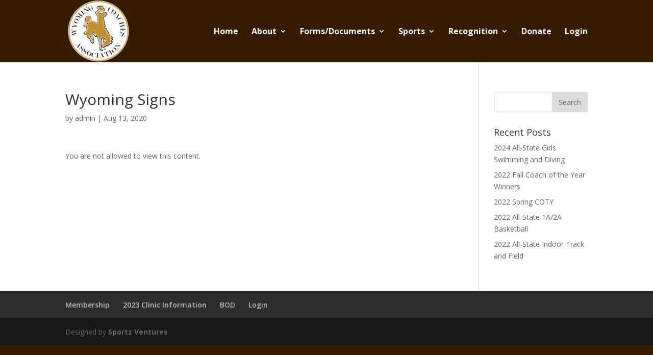

--- FILE ---
content_type: text/html; charset=UTF-8
request_url: https://wcaonline.net/view/wyoming-signs/
body_size: 30335
content:
<!DOCTYPE html>
<html lang="en-US">
<head>
	<meta charset="UTF-8" />
<meta http-equiv="X-UA-Compatible" content="IE=edge">
	<link rel="pingback" href="https://wcaonline.net/xmlrpc.php" />

	<script type="text/javascript">
		document.documentElement.className = 'js';
	</script>

	<script>var et_site_url='https://wcaonline.net';var et_post_id='4403';function et_core_page_resource_fallback(a,b){"undefined"===typeof b&&(b=a.sheet.cssRules&&0===a.sheet.cssRules.length);b&&(a.onerror=null,a.onload=null,a.href?a.href=et_site_url+"/?et_core_page_resource="+a.id+et_post_id:a.src&&(a.src=et_site_url+"/?et_core_page_resource="+a.id+et_post_id))}
</script><title>Wyoming Signs | Wyoming Coaches Association</title>
<link rel='dns-prefetch' href='//fonts.googleapis.com' />
<link rel='dns-prefetch' href='//s.w.org' />
<link rel="alternate" type="application/rss+xml" title="Wyoming Coaches Association &raquo; Feed" href="https://wcaonline.net/feed/" />
<link rel="alternate" type="application/rss+xml" title="Wyoming Coaches Association &raquo; Comments Feed" href="https://wcaonline.net/comments/feed/" />
		<script type="text/javascript">
			window._wpemojiSettings = {"baseUrl":"https:\/\/s.w.org\/images\/core\/emoji\/13.0.1\/72x72\/","ext":".png","svgUrl":"https:\/\/s.w.org\/images\/core\/emoji\/13.0.1\/svg\/","svgExt":".svg","source":{"concatemoji":"https:\/\/wcaonline.net\/wp-includes\/js\/wp-emoji-release.min.js?ver=5.6.16"}};
			!function(e,a,t){var n,r,o,i=a.createElement("canvas"),p=i.getContext&&i.getContext("2d");function s(e,t){var a=String.fromCharCode;p.clearRect(0,0,i.width,i.height),p.fillText(a.apply(this,e),0,0);e=i.toDataURL();return p.clearRect(0,0,i.width,i.height),p.fillText(a.apply(this,t),0,0),e===i.toDataURL()}function c(e){var t=a.createElement("script");t.src=e,t.defer=t.type="text/javascript",a.getElementsByTagName("head")[0].appendChild(t)}for(o=Array("flag","emoji"),t.supports={everything:!0,everythingExceptFlag:!0},r=0;r<o.length;r++)t.supports[o[r]]=function(e){if(!p||!p.fillText)return!1;switch(p.textBaseline="top",p.font="600 32px Arial",e){case"flag":return s([127987,65039,8205,9895,65039],[127987,65039,8203,9895,65039])?!1:!s([55356,56826,55356,56819],[55356,56826,8203,55356,56819])&&!s([55356,57332,56128,56423,56128,56418,56128,56421,56128,56430,56128,56423,56128,56447],[55356,57332,8203,56128,56423,8203,56128,56418,8203,56128,56421,8203,56128,56430,8203,56128,56423,8203,56128,56447]);case"emoji":return!s([55357,56424,8205,55356,57212],[55357,56424,8203,55356,57212])}return!1}(o[r]),t.supports.everything=t.supports.everything&&t.supports[o[r]],"flag"!==o[r]&&(t.supports.everythingExceptFlag=t.supports.everythingExceptFlag&&t.supports[o[r]]);t.supports.everythingExceptFlag=t.supports.everythingExceptFlag&&!t.supports.flag,t.DOMReady=!1,t.readyCallback=function(){t.DOMReady=!0},t.supports.everything||(n=function(){t.readyCallback()},a.addEventListener?(a.addEventListener("DOMContentLoaded",n,!1),e.addEventListener("load",n,!1)):(e.attachEvent("onload",n),a.attachEvent("onreadystatechange",function(){"complete"===a.readyState&&t.readyCallback()})),(n=t.source||{}).concatemoji?c(n.concatemoji):n.wpemoji&&n.twemoji&&(c(n.twemoji),c(n.wpemoji)))}(window,document,window._wpemojiSettings);
		</script>
		<meta content="WCA Updated v." name="generator"/><style type="text/css">
img.wp-smiley,
img.emoji {
	display: inline !important;
	border: none !important;
	box-shadow: none !important;
	height: 1em !important;
	width: 1em !important;
	margin: 0 .07em !important;
	vertical-align: -0.1em !important;
	background: none !important;
	padding: 0 !important;
}
</style>
	<link rel='stylesheet' id='wpfb-css'  href='//wcaonline.net/wp-content/plugins/wp-filebase/wp-filebase.css?t=1607706848&#038;ver=3.4.4' type='text/css' media='all' />
<link rel='stylesheet' id='wp-block-library-css'  href='https://wcaonline.net/wp-includes/css/dist/block-library/style.min.css?ver=5.6.16' type='text/css' media='all' />
<link rel='stylesheet' id='wp-sponsors-css'  href='https://wcaonline.net/wp-content/plugins/wp-sponsors/assets/dist/css/public.css?ver=3.5.0' type='text/css' media='all' />
<link rel='stylesheet' id='gravityview_az_entry_filter-css'  href='https://wcaonline.net/wp-content/plugins/gravityview-az-filters/assets/css/gravityview-az-filters.css?ver=5.6.16' type='text/css' media='all' />
<link rel='stylesheet' id='et_monarch-css-css'  href='https://wcaonline.net/wp-content/plugins/monarch/css/style.css?ver=1.4.14' type='text/css' media='all' />
<link rel='stylesheet' id='et-gf-open-sans-css'  href='https://fonts.googleapis.com/css?family=Open+Sans:400,700' type='text/css' media='all' />
<link rel='stylesheet' id='parent-style-css'  href='https://wcaonline.net/wp-content/themes/Divi/style.css?ver=5.6.16' type='text/css' media='all' />
<link rel='stylesheet' id='child-style-css'  href='https://wcaonline.net/wp-content/themes/wca-updated/style.css?ver=5.6.16' type='text/css' media='all' />
<link rel='stylesheet' id='divi-fonts-css'  href='https://fonts.googleapis.com/css?family=Open+Sans:300italic,400italic,600italic,700italic,800italic,400,300,600,700,800&#038;subset=latin,latin-ext&#038;display=swap' type='text/css' media='all' />
<link rel='stylesheet' id='divi-style-css'  href='https://wcaonline.net/wp-content/themes/wca-updated/style.css?ver=4.9.2' type='text/css' media='all' />
<link rel='stylesheet' id='gfpdfe_widgets_css-css'  href='https://wcaonline.net/wp-content/plugins/gravity-forms-pdf-widgets-and-shortcodes/resources/css/style.css?ver=5.6.16' type='text/css' media='all' />
<link rel='stylesheet' id='dashicons-css'  href='https://wcaonline.net/wp-includes/css/dashicons.min.css?ver=5.6.16' type='text/css' media='all' />
<link rel='stylesheet' id='gravityview-field-approval-css'  href='https://wcaonline.net/wp-content/plugins/gravityview/templates/css/field-approval.css?ver=2.10.3' type='text/css' media='screen' />
<link rel='stylesheet' id='gravityview-field-approval-tippy-css'  href='https://wcaonline.net/wp-content/plugins/gravityview/assets/lib/tippy/tippy.css?ver=2.10.3' type='text/css' media='screen' />
<link rel='stylesheet' id='gravityview_style_datatables_table-css'  href='https://wcaonline.net/wp-content/plugins/gravityview-datatables/assets/css/datatables.css?ver=2.10.3' type='text/css' media='all' />
<link rel='stylesheet' id='gv-dt_responsive_style-css'  href='https://wcaonline.net/wp-content/plugins/gravityview-datatables/assets/datatables-responsive/css/responsive.css?ver=2.4.7' type='text/css' media='all' />
<link rel='stylesheet' id='gravityview-fancybox-css'  href='https://wcaonline.net/wp-content/plugins/gravityview/assets/lib/fancybox/dist/jquery.fancybox.min.css?ver=2.10.3' type='text/css' media='all' />
<link rel='stylesheet' id='gravityview_default_style-css'  href='https://wcaonline.net/wp-content/plugins/gravityview/templates/css/gv-default-styles.css?ver=2.10.3' type='text/css' media='all' />
<link rel='stylesheet' id='font-awesome-css'  href='https://wcaonline.net/wp-content/plugins/popup-anything-on-click/assets/css/font-awesome.min.css?ver=2.9.1' type='text/css' media='all' />
<link rel='stylesheet' id='popupaoc-public-style-css'  href='https://wcaonline.net/wp-content/plugins/popup-anything-on-click/assets/css/popupaoc-public.css?ver=2.9.1' type='text/css' media='all' />
<link rel='stylesheet' id='timed-content-css-css'  href='https://wcaonline.net/wp-content/plugins/timed-content/css/timed-content.css?ver=2.65' type='text/css' media='all' />
		<script type="text/javascript">
		var ajaxurl = 'https://wcaonline.net/wp-admin/admin-ajax.php';
		</script>
    	<script type='text/javascript' src='https://wcaonline.net/wp-includes/js/jquery/jquery.min.js?ver=3.5.1' id='jquery-core-js'></script>
<script type='text/javascript' src='https://wcaonline.net/wp-includes/js/jquery/jquery-migrate.min.js?ver=3.3.2' id='jquery-migrate-js'></script>
<script type='text/javascript' src='https://wcaonline.net/wp-content/plugins/wp-sponsors/assets/dist/js/public.js?ver=3.5.0' id='wp-sponsors-js'></script>
<script type='text/javascript' src='https://wcaonline.net/wp-content/plugins/gravityview/assets/lib/fancybox/dist/jquery.fancybox.min.js?ver=2.10.3' id='gravityview-fancybox-js'></script>
<script type='text/javascript' src='https://wcaonline.net/wp-content/plugins/timed-content/js/timed-content.js?ver=2.65' id='timed-content_js-js'></script>
<link rel="https://api.w.org/" href="https://wcaonline.net/wp-json/" /><link rel="EditURI" type="application/rsd+xml" title="RSD" href="https://wcaonline.net/xmlrpc.php?rsd" />
<link rel="wlwmanifest" type="application/wlwmanifest+xml" href="https://wcaonline.net/wp-includes/wlwmanifest.xml" /> 
<meta name="generator" content="WordPress 5.6.16" />
<link rel="canonical" href="https://wcaonline.net/view/wyoming-signs/" />
<link rel='shortlink' href='https://wcaonline.net/?p=4403' />
<link rel="alternate" type="application/json+oembed" href="https://wcaonline.net/wp-json/oembed/1.0/embed?url=https%3A%2F%2Fwcaonline.net%2Fview%2Fwyoming-signs%2F" />
<link rel="alternate" type="text/xml+oembed" href="https://wcaonline.net/wp-json/oembed/1.0/embed?url=https%3A%2F%2Fwcaonline.net%2Fview%2Fwyoming-signs%2F&#038;format=xml" />
<meta name="mpu-version" content="1.2.8" /><style type="text/css" id="et-social-custom-css">
				 
			</style><link rel="preload" href="https://wcaonline.net/wp-content/plugins/monarch/core/admin/fonts/modules.ttf" as="font" crossorigin="anonymous"><meta name="viewport" content="width=device-width, initial-scale=1.0, maximum-scale=1.0, user-scalable=0" /><style type="text/css" id="custom-background-css">
body.custom-background { background-color: #351b00; }
</style>
	<link rel="icon" href="https://wcaonline.net/wp-content/uploads/2020/04/cropped-Gold-Logo_Association1-32x32.jpg" sizes="32x32" />
<link rel="icon" href="https://wcaonline.net/wp-content/uploads/2020/04/cropped-Gold-Logo_Association1-192x192.jpg" sizes="192x192" />
<link rel="apple-touch-icon" href="https://wcaonline.net/wp-content/uploads/2020/04/cropped-Gold-Logo_Association1-180x180.jpg" />
<meta name="msapplication-TileImage" content="https://wcaonline.net/wp-content/uploads/2020/04/cropped-Gold-Logo_Association1-270x270.jpg" />
<link rel="stylesheet" id="et-divi-customizer-global-cached-inline-styles" href="https://wcaonline.net/wp-content/et-cache/global/et-divi-customizer-global-17674717282228.min.css" onerror="et_core_page_resource_fallback(this, true)" onload="et_core_page_resource_fallback(this)" /></head>
<body data-rsssl=1 class="gravityview-template-default single single-gravityview postid-4403 custom-background et_monarch et_pb_button_helper_class et_fixed_nav et_show_nav et_primary_nav_dropdown_animation_fade et_secondary_nav_dropdown_animation_fade et_header_style_left et_pb_footer_columns4 et_cover_background et_pb_gutter osx et_pb_gutters3 et_right_sidebar et_divi_theme et-db et_minified_js et_minified_css">
	<div id="page-container">

	
	
			<header id="main-header" data-height-onload="108">
			<div class="container clearfix et_menu_container">
							<div class="logo_container">
					<span class="logo_helper"></span>
					<a href="https://wcaonline.net/">
						<img src="https://wcaonline.net/wp-content/uploads/2020/02/WCA-Logo-Updated2.png" alt="Wyoming Coaches Association" id="logo" data-height-percentage="100" />
					</a>
				</div>
							<div id="et-top-navigation" data-height="108" data-fixed-height="40">
											<nav id="top-menu-nav">
						<ul id="top-menu" class="nav"><li id="menu-item-1815" class="menu-item menu-item-type-custom menu-item-object-custom menu-item-home menu-item-1815"><a href="https://wcaonline.net">Home</a></li>
<li id="menu-item-1409" class="menu-item menu-item-type-post_type menu-item-object-page menu-item-has-children menu-item-1409"><a href="https://wcaonline.net/about/">About</a>
<ul class="sub-menu">
	<li id="menu-item-5723" class="menu-item menu-item-type-post_type menu-item-object-page menu-item-5723"><a href="https://wcaonline.net/board-members/">Board Members</a></li>
	<li id="menu-item-1463" class="menu-item menu-item-type-post_type menu-item-object-page menu-item-1463"><a href="https://wcaonline.net/about/code-of-ethics/">Code of Ethics</a></li>
	<li id="menu-item-1610" class="menu-item menu-item-type-custom menu-item-object-custom menu-item-1610"><a href="https://wcaonline.net/download/member_documents/Hall-of-Fame-Handbook-2022.pdf">Hall of Fame Handbook</a></li>
	<li id="menu-item-1609" class="menu-item menu-item-type-custom menu-item-object-custom menu-item-1609"><a href="https://wcaonline.net/download/HallofFameHistory.pdf">Hall of Fame History</a></li>
	<li id="menu-item-1482" class="menu-item menu-item-type-custom menu-item-object-custom menu-item-1482"><a href="https://wcaonline.net/download/member_documents/WCA-Handbook-2022.pdf">WCA Handbook</a></li>
	<li id="menu-item-1464" class="menu-item menu-item-type-post_type menu-item-object-page menu-item-1464"><a href="https://wcaonline.net/about/member-benefits/">Member Benefits</a></li>
	<li id="menu-item-1483" class="menu-item menu-item-type-custom menu-item-object-custom menu-item-1483"><a href="https://wcaonline.net/download/member_documents/WCF-Policy-and-Procedures-2021-2022.pdf">WCF (Foundation) Handbook</a></li>
	<li id="menu-item-2708" class="menu-item menu-item-type-post_type menu-item-object-page menu-item-2708"><a href="https://wcaonline.net/archives/">News Archives</a></li>
	<li id="menu-item-5285" class="menu-item menu-item-type-custom menu-item-object-custom menu-item-5285"><a href="https://www.loomislapann.com/index.php">Liability Insurance</a></li>
</ul>
</li>
<li id="menu-item-1471" class="menu-item menu-item-type-post_type menu-item-object-page menu-item-has-children menu-item-1471"><a href="https://wcaonline.net/forms/">Forms/Documents</a>
<ul class="sub-menu">
	<li id="menu-item-7101" class="menu-item menu-item-type-custom menu-item-object-custom menu-item-7101"><a href="https://docs.google.com/forms/d/e/1FAIpQLSduxbGh5bwrxMweOt2TYy4yK3IzmYnRnnRtBlBwcK2OdrC4GQ/viewform?usp=preview">Lifetime Membership Application</a></li>
	<li id="menu-item-6683" class="menu-item menu-item-type-custom menu-item-object-custom menu-item-6683"><a href="https://wcaonline.net/download/2022_summer_clinic/nfhs_ce-participant-guide-1_2.pdf">Fundamentals PDF</a></li>
	<li id="menu-item-5240" class="menu-item menu-item-type-custom menu-item-object-custom menu-item-5240"><a href="https://forms.gle/7abhGtajVUa16y9M7">Coach of the Year Nomination Form</a></li>
	<li id="menu-item-3066" class="menu-item menu-item-type-custom menu-item-object-custom menu-item-3066"><a href="https://wcaonline.net/recognition/hall-of-fame/hall-of-fame-application/">HOF Application</a></li>
	<li id="menu-item-1488" class="menu-item menu-item-type-custom menu-item-object-custom menu-item-1488"><a href="https://wcaonline.net/other-forms/board-of-directors-nomination/">Board of Director&#8217;s Application</a></li>
	<li id="menu-item-1489" class="menu-item menu-item-type-custom menu-item-object-custom menu-item-1489"><a href="https://wcaonline.net/other-forms/scholarship-application/">Son &#038; Daughter Scholarship App</a></li>
	<li id="menu-item-7083" class="menu-item menu-item-type-custom menu-item-object-custom menu-item-7083"><a href="https://wcaonline.net/download/member_documents/L4C-Mentor-Manual-July-Edition-2021-FINAL-Google-Docs.pdf">L4C Manual</a></li>
</ul>
</li>
<li id="menu-item-1458" class="menu-item menu-item-type-post_type menu-item-object-page menu-item-has-children menu-item-1458"><a href="https://wcaonline.net/sports/">Sports</a>
<ul class="sub-menu">
	<li id="menu-item-1813" class="menu-item menu-item-type-post_type menu-item-object-page menu-item-1813"><a href="https://wcaonline.net/basketball/">Basketball</a></li>
	<li id="menu-item-1814" class="menu-item menu-item-type-post_type menu-item-object-page menu-item-1814"><a href="https://wcaonline.net/cross-country/">Cross Country</a></li>
	<li id="menu-item-1896" class="menu-item menu-item-type-post_type menu-item-object-page menu-item-1896"><a href="https://wcaonline.net/football/">Football</a></li>
	<li id="menu-item-1983" class="menu-item menu-item-type-post_type menu-item-object-page menu-item-1983"><a href="https://wcaonline.net/golf/">Golf</a></li>
	<li id="menu-item-2051" class="menu-item menu-item-type-post_type menu-item-object-page menu-item-2051"><a href="https://wcaonline.net/indoor-track/">Indoor Track &#038; Field</a></li>
	<li id="menu-item-3076" class="menu-item menu-item-type-post_type menu-item-object-page menu-item-3076"><a href="https://wcaonline.net/softball-2/">Softball</a></li>
	<li id="menu-item-2139" class="menu-item menu-item-type-post_type menu-item-object-page menu-item-2139"><a href="https://wcaonline.net/soccer/">Soccer</a></li>
	<li id="menu-item-2226" class="menu-item menu-item-type-post_type menu-item-object-page menu-item-2226"><a href="https://wcaonline.net/swimming/">Swimming &#038; Diving</a></li>
	<li id="menu-item-2305" class="menu-item menu-item-type-post_type menu-item-object-page menu-item-2305"><a href="https://wcaonline.net/tennis/">Tennis</a></li>
	<li id="menu-item-2387" class="menu-item menu-item-type-post_type menu-item-object-page menu-item-2387"><a href="https://wcaonline.net/track/">Track &#038; Field</a></li>
	<li id="menu-item-2472" class="menu-item menu-item-type-post_type menu-item-object-page menu-item-2472"><a href="https://wcaonline.net/volleyball/">Volleyball</a></li>
	<li id="menu-item-2538" class="menu-item menu-item-type-post_type menu-item-object-page menu-item-2538"><a href="https://wcaonline.net/wrestling/">Wrestling</a></li>
	<li id="menu-item-2600" class="menu-item menu-item-type-post_type menu-item-object-page menu-item-2600"><a href="https://wcaonline.net/special-sports/">Skiing</a></li>
</ul>
</li>
<li id="menu-item-1480" class="menu-item menu-item-type-post_type menu-item-object-page menu-item-has-children menu-item-1480"><a href="https://wcaonline.net/recognition/">Recognition</a>
<ul class="sub-menu">
	<li id="menu-item-1607" class="menu-item menu-item-type-post_type menu-item-object-page menu-item-1607"><a href="https://wcaonline.net/recognition/hall-of-fame/">Hall of Fame</a></li>
	<li id="menu-item-1565" class="menu-item menu-item-type-post_type menu-item-object-page menu-item-1565"><a href="https://wcaonline.net/recognition/student-athlete/">Student-Athlete</a></li>
	<li id="menu-item-1539" class="menu-item menu-item-type-post_type menu-item-object-page menu-item-1539"><a href="https://wcaonline.net/recognition/coaches/">Coaches</a></li>
</ul>
</li>
<li id="menu-item-3951" class="menu-item menu-item-type-post_type menu-item-object-page menu-item-3951"><a href="https://wcaonline.net/donate/">Donate</a></li>
<li id="menu-item-5239" class="menu-item menu-item-type-custom menu-item-object-custom menu-item-5239"><a href="https://wcaonline.net/login">Login</a></li>
</ul>						</nav>
					
					
					
					
					<div id="et_mobile_nav_menu">
				<div class="mobile_nav closed">
					<span class="select_page">Select Page</span>
					<span class="mobile_menu_bar mobile_menu_bar_toggle"></span>
				</div>
			</div>				</div> <!-- #et-top-navigation -->
			</div> <!-- .container -->
			<div class="et_search_outer">
				<div class="container et_search_form_container">
					<form role="search" method="get" class="et-search-form" action="https://wcaonline.net/">
					<input type="search" class="et-search-field" placeholder="Search &hellip;" value="" name="s" title="Search for:" />					</form>
					<span class="et_close_search_field"></span>
				</div>
			</div>
		</header> <!-- #main-header -->
			<div id="et-main-area">
	
<div id="main-content">
		<div class="container">
		<div id="content-area" class="clearfix">
			<div id="left-area">
											<article id="post-4403" class="et_pb_post post-4403 gravityview type-gravityview status-publish hentry">
											<div class="et_post_meta_wrapper">
							<h1 class="entry-title">Wyoming Signs</h1>

						<p class="post-meta"> by <span class="author vcard"><a href="https://wcaonline.net/author/admin/" title="Posts by admin" rel="author">admin</a></span> | <span class="published">Aug 13, 2020</span></p>
												</div> <!-- .et_post_meta_wrapper -->
				
					<div class="entry-content">
					You are not allowed to view this content.<div style="clear:both;"></div>					</div> <!-- .entry-content -->
					<div class="et_post_meta_wrapper">
										</div> <!-- .et_post_meta_wrapper -->
				</article> <!-- .et_pb_post -->

						</div> <!-- #left-area -->

				<div id="sidebar">
		<div id="search-2" class="et_pb_widget widget_search"><form role="search" method="get" id="searchform" class="searchform" action="https://wcaonline.net/">
				<div>
					<label class="screen-reader-text" for="s">Search for:</label>
					<input type="text" value="" name="s" id="s" />
					<input type="submit" id="searchsubmit" value="Search" />
				</div>
			</form></div> <!-- end .et_pb_widget -->
		<div id="recent-posts-2" class="et_pb_widget widget_recent_entries">
		<h4 class="widgettitle">Recent Posts</h4>
		<ul>
											<li>
					<a href="https://wcaonline.net/2024-all-state-girls-swimming-and-diving/">2024 All-State Girls Swimming and Diving</a>
									</li>
											<li>
					<a href="https://wcaonline.net/2022-fall-coach-of-the-year-winners/">2022 Fall Coach of the Year Winners</a>
									</li>
											<li>
					<a href="https://wcaonline.net/2022-spring-coty/">2022 Spring COTY</a>
									</li>
											<li>
					<a href="https://wcaonline.net/2022-all-state-1a-2a-basketball/">2022 All-State 1A/2A Basketball</a>
									</li>
											<li>
					<a href="https://wcaonline.net/2022-all-state-indoor-track-and-field/">2022 All-State Indoor Track and Field</a>
									</li>
					</ul>

		</div> <!-- end .et_pb_widget -->	</div> <!-- end #sidebar -->
		</div> <!-- #content-area -->
	</div> <!-- .container -->
	</div> <!-- #main-content -->


			<footer id="main-footer">
				

		
				<div id="et-footer-nav">
					<div class="container">
						<ul id="menu-footer" class="bottom-nav"><li id="menu-item-6892" class="menu-item menu-item-type-custom menu-item-object-custom menu-item-6892"><a href="https://gofan.co/event/1010467?schoolId=WY87725">Membership</a></li>
<li id="menu-item-5683" class="menu-item menu-item-type-custom menu-item-object-custom menu-item-5683"><a href="https://wcaonline.net/2023-summer-clinic/">2023 Clinic Information</a></li>
<li id="menu-item-5157" class="menu-item menu-item-type-post_type menu-item-object-page menu-item-5157"><a href="https://wcaonline.net/board-of-directors/">BOD</a></li>
<li id="menu-item-180" class="menu-item menu-item-type-custom menu-item-object-custom menu-item-180"><a href="https://www.wcaonline.net/login">Login</a></li>
</ul>					</div>
				</div> <!-- #et-footer-nav -->

			
				<div id="footer-bottom">
					<div class="container clearfix">
				<div id="footer-info">Designed by <a href="http://sportzventures.net" target="_blank">Sportz Ventures</a></div>					</div>	<!-- .container -->
				</div>
			</footer> <!-- #main-footer -->
		</div> <!-- #et-main-area -->


	</div> <!-- #page-container -->

	<div class="et_social_pin_images_outer">
					<div class="et_social_pinterest_window">
						<div class="et_social_modal_header"><h3>Pin It on Pinterest</h3><span class="et_social_close"></span></div>
						<div class="et_social_pin_images" data-permalink="https://wcaonline.net/view/wyoming-signs/" data-title="Wyoming Signs" data-post_id="4403"></div>
					</div>
				</div><script type='text/javascript' src='https://wcaonline.net/wp-content/plugins/popup-anything-on-click/assets/js/popupaoc-public.js?ver=2.9.1' id='popupaoc-public-js-js'></script>
<script type='text/javascript' src='https://wcaonline.net/wp-content/plugins/monarch/js/idle-timer.min.js?ver=1.4.14' id='et_monarch-idle-js'></script>
<script type='text/javascript' id='et_monarch-custom-js-js-extra'>
/* <![CDATA[ */
var monarchSettings = {"ajaxurl":"https:\/\/wcaonline.net\/wp-admin\/admin-ajax.php","pageurl":"https:\/\/wcaonline.net\/view\/wyoming-signs\/","stats_nonce":"1b54c6a003","share_counts":"6efd5dbb5d","follow_counts":"984566ca1f","total_counts":"dfeaffe91a","media_single":"2f93570eed","media_total":"ae7a6ac5b8","generate_all_window_nonce":"03d41006ee","no_img_message":"No images available for sharing on this page"};
/* ]]> */
</script>
<script type='text/javascript' src='https://wcaonline.net/wp-content/plugins/monarch/js/custom.js?ver=1.4.14' id='et_monarch-custom-js-js'></script>
<script type='text/javascript' id='divi-custom-script-js-extra'>
/* <![CDATA[ */
var DIVI = {"item_count":"%d Item","items_count":"%d Items"};
var et_shortcodes_strings = {"previous":"Previous","next":"Next"};
var et_pb_custom = {"ajaxurl":"https:\/\/wcaonline.net\/wp-admin\/admin-ajax.php","images_uri":"https:\/\/wcaonline.net\/wp-content\/themes\/Divi\/images","builder_images_uri":"https:\/\/wcaonline.net\/wp-content\/themes\/Divi\/includes\/builder\/images","et_frontend_nonce":"95f3dd4e9b","subscription_failed":"Please, check the fields below to make sure you entered the correct information.","et_ab_log_nonce":"af11887f80","fill_message":"Please, fill in the following fields:","contact_error_message":"Please, fix the following errors:","invalid":"Invalid email","captcha":"Captcha","prev":"Prev","previous":"Previous","next":"Next","wrong_captcha":"You entered the wrong number in captcha.","wrong_checkbox":"Checkbox","ignore_waypoints":"no","is_divi_theme_used":"1","widget_search_selector":".widget_search","ab_tests":[],"is_ab_testing_active":"","page_id":"4403","unique_test_id":"","ab_bounce_rate":"5","is_cache_plugin_active":"no","is_shortcode_tracking":"","tinymce_uri":""}; var et_builder_utils_params = {"condition":{"diviTheme":true,"extraTheme":false},"scrollLocations":["app","top"],"builderScrollLocations":{"desktop":"app","tablet":"app","phone":"app"},"onloadScrollLocation":"app","builderType":"fe"}; var et_frontend_scripts = {"builderCssContainerPrefix":"#et-boc","builderCssLayoutPrefix":"#et-boc .et-l"};
var et_pb_box_shadow_elements = [];
var et_pb_motion_elements = {"desktop":[],"tablet":[],"phone":[]};
var et_pb_sticky_elements = [];
/* ]]> */
</script>
<script type='text/javascript' src='https://wcaonline.net/wp-content/themes/Divi/js/custom.unified.js?ver=4.9.2' id='divi-custom-script-js'></script>
<script type='text/javascript' src='https://wcaonline.net/wp-content/plugins/gravityview-datatables/assets/datatables/media/js/jquery.dataTables.min.js?ver=2.4.7' id='gv-datatables-js'></script>
<script type='text/javascript' src='https://wcaonline.net/wp-content/plugins/gravityview-datatables/assets/js/datatables-views.min.js?ver=2.4.7' id='gv-datatables-cfg-js'></script>
<script type='text/javascript' id='gravityview-field-approval-js-extra'>
/* <![CDATA[ */
var gvApproval = {"ajaxurl":"https:\/\/wcaonline.net\/wp-admin\/admin-ajax.php","nonce":"4028dd34ec","status":{"disapproved":{"value":2,"label":"Disapproved","action":"Disapprove","title":"Entry not approved for directory viewing. Click to approve this entry."},"approved":{"value":1,"label":"Approved","action":"Approve","title":"Entry approved for directory viewing. Click to disapprove this entry.","title_popover":"Entry approved for directory viewing. Click to disapprove this entry."},"unapproved":{"value":3,"label":"Unapproved","action":"Reset Approval","title":"Entry not yet reviewed. Click to approve this entry."}},"status_popover_template":"<a href=\"#\" data-approved=\"1\" aria-role=\"button\"  aria-live=\"polite\" class=\"gv-approval-toggle gv-approval-approved popover\" title=\"Approve\"><span class=\"screen-reader-text\">Approve<\/span><\/a>\n<a href=\"#\" data-approved=\"2\" aria-role=\"button\"  aria-live=\"polite\" class=\"gv-approval-toggle gv-approval-disapproved popover\" title=\"Disapprove\"><span class=\"screen-reader-text\">Disapprove<\/span><\/a>\n<a href=\"#\" data-approved=\"3\" aria-role=\"button\"  aria-live=\"polite\" class=\"gv-approval-toggle gv-approval-unapproved popover\" title=\"Reset Approval\"><span class=\"screen-reader-text\">Reset Approval<\/span><\/a>","status_popover_placement":"right"};
/* ]]> */
</script>
<script type='text/javascript' src='https://wcaonline.net/wp-content/plugins/gravityview/assets/js/field-approval.min.js?ver=2.10.3' id='gravityview-field-approval-js'></script>
<script type='text/javascript' src='https://wcaonline.net/wp-content/plugins/gravityview/assets/lib/tippy/tippy.min.js?ver=2.10.3' id='gravityview-field-approval-tippy-js'></script>
<script type='text/javascript' src='https://wcaonline.net/wp-content/plugins/gravityview/assets/lib/tippy/popper.min.js?ver=2.10.3' id='gravityview-field-approval-popper-js'></script>
<script type='text/javascript' src='https://wcaonline.net/wp-content/plugins/gravityview-datatables/assets/datatables-responsive/js/dataTables.responsive.min.js?ver=2.4.7' id='gv-dt-responsive-js'></script>
<script type='text/javascript' id='et-builder-cpt-modules-wrapper-js-extra'>
/* <![CDATA[ */
var et_modules_wrapper = {"builderCssContainerPrefix":"#et-boc","builderCssLayoutPrefix":"#et-boc .et-l"};
/* ]]> */
</script>
<script type='text/javascript' src='https://wcaonline.net/wp-content/themes/Divi/includes/builder/scripts/cpt-modules-wrapper.js?ver=4.9.2' id='et-builder-cpt-modules-wrapper-js'></script>
<script type='text/javascript' src='https://wcaonline.net/wp-content/plugins/monarch/core/admin/js/common.js?ver=4.9.3' id='et-core-common-js'></script>
<script type='text/javascript' src='https://wcaonline.net/wp-content/plugins/gravityview/assets/lib/jquery.cookie/jquery.cookie.min.js?ver=2.10.3' id='gravityview-jquery-cookie-js'></script>
<script type='text/javascript' id='gravityview-fe-view-js-extra'>
/* <![CDATA[ */
var gvGlobals = {"cookiepath":"\/","clear":"Clear","reset":"Reset"};
/* ]]> */
</script>
<script type='text/javascript' src='https://wcaonline.net/wp-content/plugins/gravityview/assets/js/fe-views.min.js?ver=2.10.3' id='gravityview-fe-view-js'></script>
<script type='text/javascript' src='https://wcaonline.net/wp-includes/js/wp-embed.min.js?ver=5.6.16' id='wp-embed-js'></script>
</body>
</html>


--- FILE ---
content_type: application/javascript
request_url: https://wcaonline.net/wp-content/plugins/gravityview-datatables/assets/datatables-responsive/js/dataTables.responsive.min.js?ver=2.4.7
body_size: 17779
content:
!function(factory){"function"==typeof define&&define.amd?define(["jquery","datatables.net"],function($){return factory($,window,document)}):"object"==typeof exports?module.exports=function(root,$){return root||(root=window),$&&$.fn.dataTable||($=require("datatables.net")(root,$).$),factory($,root,root.document)}:factory(jQuery,window,document)}(function($,window,document,undefined){"use strict";function _childNodes(dt,row,col){var name=row+"-"+col;if(_childNodeStore[name])return _childNodeStore[name];for(var nodes=[],children=dt.cell(row,col).node().childNodes,i=0,ien=children.length;i<ien;i++)nodes.push(children[i]);return _childNodeStore[name]=nodes,nodes}function _childNodesRestore(dt,row,col){var name=row+"-"+col;if(_childNodeStore[name]){for(var node=dt.cell(row,col).node(),store=_childNodeStore[name],parent=store[0].parentNode,parentChildren=parent.childNodes,a=[],i=0,ien=parentChildren.length;i<ien;i++)a.push(parentChildren[i]);for(var j=0,jen=a.length;j<jen;j++)node.appendChild(a[j]);_childNodeStore[name]=undefined}}var DataTable=$.fn.dataTable,Responsive=function(settings,opts){if(!DataTable.versionCheck||!DataTable.versionCheck("1.10.10"))throw"DataTables Responsive requires DataTables 1.10.10 or newer";this.s={dt:new DataTable.Api(settings),columns:[],current:[]},this.s.dt.settings()[0].responsive||(opts&&"string"==typeof opts.details?opts.details={type:opts.details}:opts&&!1===opts.details?opts.details={type:!1}:opts&&!0===opts.details&&(opts.details={type:"inline"}),this.c=$.extend(!0,{},Responsive.defaults,DataTable.defaults.responsive,opts),settings.responsive=this,this._constructor())};$.extend(Responsive.prototype,{_constructor:function(){var that=this,dt=this.s.dt,dtPrivateSettings=dt.settings()[0],oldWindowWidth=$(window).innerWidth();dt.settings()[0]._responsive=this,$(window).on("resize.dtr orientationchange.dtr",DataTable.util.throttle(function(){var width=$(window).innerWidth();width!==oldWindowWidth&&(that._resize(),oldWindowWidth=width)})),dtPrivateSettings.oApi._fnCallbackReg(dtPrivateSettings,"aoRowCreatedCallback",function(tr,data,idx){-1!==$.inArray(!1,that.s.current)&&$(">td, >th",tr).each(function(i){var idx=dt.column.index("toData",i);!1===that.s.current[idx]&&$(this).css("display","none")})}),dt.on("destroy.dtr",function(){dt.off(".dtr"),$(dt.table().body()).off(".dtr"),$(window).off("resize.dtr orientationchange.dtr"),dt.cells(".dtr-control").nodes().to$().removeClass("dtr-control"),$.each(that.s.current,function(i,val){!1===val&&that._setColumnVis(i,!0)})}),this.c.breakpoints.sort(function(a,b){return a.width<b.width?1:a.width>b.width?-1:0}),this._classLogic(),this._resizeAuto();var details=this.c.details;!1!==details.type&&(that._detailsInit(),dt.on("column-visibility.dtr",function(){that._timer&&clearTimeout(that._timer),that._timer=setTimeout(function(){that._timer=null,that._classLogic(),that._resizeAuto(),that._resize(!0),that._redrawChildren()},100)}),dt.on("draw.dtr",function(){that._redrawChildren()}),$(dt.table().node()).addClass("dtr-"+details.type)),dt.on("column-reorder.dtr",function(e,settings,details){that._classLogic(),that._resizeAuto(),that._resize(!0)}),dt.on("column-sizing.dtr",function(){that._resizeAuto(),that._resize()}),dt.on("preXhr.dtr",function(){var rowIds=[];dt.rows().every(function(){this.child.isShown()&&rowIds.push(this.id(!0))}),dt.one("draw.dtr",function(){that._resizeAuto(),that._resize(),dt.rows(rowIds).every(function(){that._detailsDisplay(this,!1)})})}),dt.on("draw.dtr",function(){that._controlClass()}).on("init.dtr",function(e,settings,details){"dt"===e.namespace&&(that._resizeAuto(),that._resize(),$.inArray(!1,that.s.current)&&dt.columns.adjust())}),this._resize()},_columnsVisiblity:function(breakpoint){var i,ien,dt=this.s.dt,columns=this.s.columns,order=columns.map(function(col,idx){return{columnIdx:idx,priority:col.priority}}).sort(function(a,b){return a.priority!==b.priority?a.priority-b.priority:a.columnIdx-b.columnIdx}),display=$.map(columns,function(col,i){return!1===dt.column(i).visible()?"not-visible":(!col.auto||null!==col.minWidth)&&(!0===col.auto?"-":-1!==$.inArray(breakpoint,col.includeIn))}),requiredWidth=0;for(i=0,ien=display.length;i<ien;i++)!0===display[i]&&(requiredWidth+=columns[i].minWidth);var scrolling=dt.settings()[0].oScroll,bar=scrolling.sY||scrolling.sX?scrolling.iBarWidth:0,widthAvailable=dt.table().container().offsetWidth-bar,usedWidth=widthAvailable-requiredWidth;for(i=0,ien=display.length;i<ien;i++)columns[i].control&&(usedWidth-=columns[i].minWidth);var empty=!1;for(i=0,ien=order.length;i<ien;i++){var colIdx=order[i].columnIdx;"-"===display[colIdx]&&!columns[colIdx].control&&columns[colIdx].minWidth&&(empty||usedWidth-columns[colIdx].minWidth<0?(empty=!0,display[colIdx]=!1):display[colIdx]=!0,usedWidth-=columns[colIdx].minWidth)}var showControl=!1;for(i=0,ien=columns.length;i<ien;i++)if(!columns[i].control&&!columns[i].never&&!1===display[i]){showControl=!0;break}for(i=0,ien=columns.length;i<ien;i++)columns[i].control&&(display[i]=showControl),"not-visible"===display[i]&&(display[i]=!1);return-1===$.inArray(!0,display)&&(display[0]=!0),display},_classLogic:function(){var that=this,breakpoints=this.c.breakpoints,dt=this.s.dt,columns=dt.columns().eq(0).map(function(i){var column=this.column(i),className=column.header().className,priority=dt.settings()[0].aoColumns[i].responsivePriority,dataPriority=column.header().getAttribute("data-priority");return priority===undefined&&(priority=dataPriority===undefined||null===dataPriority?1e4:1*dataPriority),{className:className,includeIn:[],auto:!1,control:!1,never:!!className.match(/\bnever\b/),priority:priority}}),add=function(colIdx,name){var includeIn=columns[colIdx].includeIn;-1===$.inArray(name,includeIn)&&includeIn.push(name)},column=function(colIdx,name,operator,matched){var size,i,ien;if(operator){if("max-"===operator)for(size=that._find(name).width,i=0,ien=breakpoints.length;i<ien;i++)breakpoints[i].width<=size&&add(colIdx,breakpoints[i].name);else if("min-"===operator)for(size=that._find(name).width,i=0,ien=breakpoints.length;i<ien;i++)breakpoints[i].width>=size&&add(colIdx,breakpoints[i].name);else if("not-"===operator)for(i=0,ien=breakpoints.length;i<ien;i++)-1===breakpoints[i].name.indexOf(matched)&&add(colIdx,breakpoints[i].name)}else columns[colIdx].includeIn.push(name)};columns.each(function(col,i){for(var classNames=col.className.split(" "),hasClass=!1,k=0,ken=classNames.length;k<ken;k++){var className=classNames[k].trim();if("all"===className)return hasClass=!0,void(col.includeIn=$.map(breakpoints,function(a){return a.name}));if("none"===className||col.never)return void(hasClass=!0);if("control"===className||"dtr-control"===className)return hasClass=!0,void(col.control=!0);$.each(breakpoints,function(j,breakpoint){var brokenPoint=breakpoint.name.split("-"),re=new RegExp("(min\\-|max\\-|not\\-)?("+brokenPoint[0]+")(\\-[_a-zA-Z0-9])?"),match=className.match(re);match&&(hasClass=!0,match[2]===brokenPoint[0]&&match[3]==="-"+brokenPoint[1]?column(i,breakpoint.name,match[1],match[2]+match[3]):match[2]!==brokenPoint[0]||match[3]||column(i,breakpoint.name,match[1],match[2]))})}hasClass||(col.auto=!0)}),this.s.columns=columns},_controlClass:function(){if("inline"===this.c.details.type){var dt=this.s.dt,columnsVis=this.s.current,firstVisible=$.inArray(!0,columnsVis);dt.cells(null,function(idx){return idx!==firstVisible},{page:"current"}).nodes().to$().filter(".dtr-control").removeClass("dtr-control"),dt.cells(null,firstVisible,{page:"current"}).nodes().to$().addClass("dtr-control")}},_detailsDisplay:function(row,update){var that=this,dt=this.s.dt,details=this.c.details;if(details&&!1!==details.type){var res=details.display(row,update,function(){return details.renderer(dt,row[0],that._detailsObj(row[0]))});!0!==res&&!1!==res||$(dt.table().node()).triggerHandler("responsive-display.dt",[dt,row,res,update])}},_detailsInit:function(){var that=this,dt=this.s.dt,details=this.c.details;"inline"===details.type&&(details.target="td.dtr-control, th.dtr-control"),dt.on("draw.dtr",function(){that._tabIndexes()}),that._tabIndexes(),$(dt.table().body()).on("keyup.dtr","td, th",function(e){13===e.keyCode&&$(this).data("dtr-keyboard")&&$(this).click()});var target=details.target,selector="string"==typeof target?target:"td, th";target===undefined&&null===target||$(dt.table().body()).on("click.dtr mousedown.dtr mouseup.dtr",selector,function(e){if($(dt.table().node()).hasClass("collapsed")&&-1!==$.inArray($(this).closest("tr").get(0),dt.rows().nodes().toArray())){if("number"==typeof target){var targetIdx=target<0?dt.columns().eq(0).length+target:target;if(dt.cell(this).index().column!==targetIdx)return}var row=dt.row($(this).closest("tr"));"click"===e.type?that._detailsDisplay(row,!1):"mousedown"===e.type?$(this).css("outline","none"):"mouseup"===e.type&&$(this).trigger("blur").css("outline","")}})},_detailsObj:function(rowIdx){var that=this,dt=this.s.dt;return $.map(this.s.columns,function(col,i){if(!col.never&&!col.control){var dtCol=dt.settings()[0].aoColumns[i];return{className:dtCol.sClass,columnIndex:i,data:dt.cell(rowIdx,i).render(that.c.orthogonal),hidden:dt.column(i).visible()&&!that.s.current[i],rowIndex:rowIdx,title:null!==dtCol.sTitle?dtCol.sTitle:$(dt.column(i).header()).text()}}})},_find:function(name){for(var breakpoints=this.c.breakpoints,i=0,ien=breakpoints.length;i<ien;i++)if(breakpoints[i].name===name)return breakpoints[i]},_redrawChildren:function(){var that=this,dt=this.s.dt;dt.rows({page:"current"}).iterator("row",function(settings,idx){dt.row(idx);that._detailsDisplay(dt.row(idx),!0)})},_resize:function(forceRedraw){var i,ien,that=this,dt=this.s.dt,width=$(window).innerWidth(),breakpoints=this.c.breakpoints,breakpoint=breakpoints[0].name,columns=this.s.columns,oldVis=this.s.current.slice();for(i=breakpoints.length-1;i>=0;i--)if(width<=breakpoints[i].width){breakpoint=breakpoints[i].name;break}var columnsVis=this._columnsVisiblity(breakpoint);this.s.current=columnsVis;var collapsedClass=!1;for(i=0,ien=columns.length;i<ien;i++)if(!1===columnsVis[i]&&!columns[i].never&&!columns[i].control&&!1==!dt.column(i).visible()){collapsedClass=!0;break}$(dt.table().node()).toggleClass("collapsed",collapsedClass);var changed=!1,visible=0;dt.columns().eq(0).each(function(colIdx,i){!0===columnsVis[i]&&visible++,(forceRedraw||columnsVis[i]!==oldVis[i])&&(changed=!0,that._setColumnVis(colIdx,columnsVis[i]))}),changed&&(this._redrawChildren(),$(dt.table().node()).trigger("responsive-resize.dt",[dt,this.s.current]),0===dt.page.info().recordsDisplay&&$("td",dt.table().body()).eq(0).attr("colspan",visible)),that._controlClass()},_resizeAuto:function(){var dt=this.s.dt,columns=this.s.columns;if(this.c.auto&&-1!==$.inArray(!0,$.map(columns,function(c){return c.auto}))){$.isEmptyObject(_childNodeStore)||$.each(_childNodeStore,function(key){var idx=key.split("-");_childNodesRestore(dt,1*idx[0],1*idx[1])});var clonedTable=(dt.table().node().offsetWidth,dt.columns,dt.table().node().cloneNode(!1)),clonedHeader=$(dt.table().header().cloneNode(!1)).appendTo(clonedTable),clonedBody=$(dt.table().body()).clone(!1,!1).empty().appendTo(clonedTable);clonedTable.style.width="auto";var headerCells=dt.columns().header().filter(function(idx){return dt.column(idx).visible()}).to$().clone(!1).css("display","table-cell").css("width","auto").css("min-width",0);$(clonedBody).append($(dt.rows({page:"current"}).nodes()).clone(!1)).find("th, td").css("display","");var footer=dt.table().footer();if(footer){var clonedFooter=$(footer.cloneNode(!1)).appendTo(clonedTable),footerCells=dt.columns().footer().filter(function(idx){return dt.column(idx).visible()}).to$().clone(!1).css("display","table-cell");$("<tr/>").append(footerCells).appendTo(clonedFooter)}$("<tr/>").append(headerCells).appendTo(clonedHeader),"inline"===this.c.details.type&&$(clonedTable).addClass("dtr-inline collapsed"),$(clonedTable).find("[name]").removeAttr("name"),$(clonedTable).css("position","relative");var inserted=$("<div/>").css({width:1,height:1,overflow:"hidden",clear:"both"}).append(clonedTable);inserted.insertBefore(dt.table().node()),headerCells.each(function(i){var idx=dt.column.index("fromVisible",i);columns[idx].minWidth=this.offsetWidth||0}),inserted.remove()}},_responsiveOnlyHidden:function(){var dt=this.s.dt;return $.map(this.s.current,function(v,i){return!1===dt.column(i).visible()||v})},_setColumnVis:function(col,showHide){var dt=this.s.dt,display=showHide?"":"none";$(dt.column(col).header()).css("display",display),$(dt.column(col).footer()).css("display",display),dt.column(col).nodes().to$().css("display",display),$.isEmptyObject(_childNodeStore)||dt.cells(null,col).indexes().each(function(idx){_childNodesRestore(dt,idx.row,idx.column)})},_tabIndexes:function(){var dt=this.s.dt,cells=dt.cells({page:"current"}).nodes().to$(),ctx=dt.settings()[0],target=this.c.details.target;cells.filter("[data-dtr-keyboard]").removeData("[data-dtr-keyboard]"),"number"==typeof target?dt.cells(null,target,{page:"current"}).nodes().to$().attr("tabIndex",ctx.iTabIndex).data("dtr-keyboard",1):("td:first-child, th:first-child"===target&&(target=">td:first-child, >th:first-child"),$(target,dt.rows({page:"current"}).nodes()).attr("tabIndex",ctx.iTabIndex).data("dtr-keyboard",1))}}),Responsive.breakpoints=[{name:"desktop",width:1/0},{name:"tablet-l",width:1024},{name:"tablet-p",width:768},{name:"mobile-l",width:480},{name:"mobile-p",width:320}],Responsive.display={childRow:function(row,update,render){return update?$(row.node()).hasClass("parent")?(row.child(render(),"child").show(),!0):void 0:row.child.isShown()?(row.child(!1),$(row.node()).removeClass("parent"),!1):(row.child(render(),"child").show(),$(row.node()).addClass("parent"),!0)},childRowImmediate:function(row,update,render){return!update&&row.child.isShown()||!row.responsive.hasHidden()?(row.child(!1),$(row.node()).removeClass("parent"),!1):(row.child(render(),"child").show(),$(row.node()).addClass("parent"),!0)},modal:function(options){return function(row,update,render){if(update)$("div.dtr-modal-content").empty().append(render());else{var close=function(){modal.remove(),$(document).off("keypress.dtr")},modal=$('<div class="dtr-modal"/>').append($('<div class="dtr-modal-display"/>').append($('<div class="dtr-modal-content"/>').append(render())).append($('<div class="dtr-modal-close">&times;</div>').click(function(){close()}))).append($('<div class="dtr-modal-background"/>').click(function(){close()})).appendTo("body");$(document).on("keyup.dtr",function(e){27===e.keyCode&&(e.stopPropagation(),close())})}options&&options.header&&$("div.dtr-modal-content").prepend("<h2>"+options.header(row)+"</h2>")}}};var _childNodeStore={};Responsive.renderer={listHiddenNodes:function(){return function(api,rowIdx,columns){var ul=$('<ul data-dtr-index="'+rowIdx+'" class="dtr-details"/>'),found=!1;$.each(columns,function(i,col){if(col.hidden){var klass=col.className?'class="'+col.className+'"':"";$("<li "+klass+' data-dtr-index="'+col.columnIndex+'" data-dt-row="'+col.rowIndex+'" data-dt-column="'+col.columnIndex+'"><span class="dtr-title">'+col.title+"</span> </li>").append($('<span class="dtr-data"/>').append(_childNodes(api,col.rowIndex,col.columnIndex))).appendTo(ul),found=!0}});return!!found&&ul}},listHidden:function(){return function(api,rowIdx,columns){var data=$.map(columns,function(col){var klass=col.className?'class="'+col.className+'"':"";return col.hidden?"<li "+klass+' data-dtr-index="'+col.columnIndex+'" data-dt-row="'+col.rowIndex+'" data-dt-column="'+col.columnIndex+'"><span class="dtr-title">'+col.title+'</span> <span class="dtr-data">'+col.data+"</span></li>":""}).join("");return!!data&&$('<ul data-dtr-index="'+rowIdx+'" class="dtr-details"/>').append(data)}},tableAll:function(options){return options=$.extend({tableClass:""},options),function(api,rowIdx,columns){var data=$.map(columns,function(col){return"<tr "+(col.className?'class="'+col.className+'"':"")+' data-dt-row="'+col.rowIndex+'" data-dt-column="'+col.columnIndex+'"><td>'+col.title+":</td> <td>"+col.data+"</td></tr>"}).join("");return $('<table class="'+options.tableClass+' dtr-details" width="100%"/>').append(data)}}},Responsive.defaults={breakpoints:Responsive.breakpoints,auto:!0,details:{display:Responsive.display.childRow,renderer:Responsive.renderer.listHidden(),target:0,type:"inline"},orthogonal:"display"};var Api=$.fn.dataTable.Api;return Api.register("responsive()",function(){return this}),Api.register("responsive.index()",function(li){return li=$(li),{column:li.data("dtr-index"),row:li.parent().data("dtr-index")}}),Api.register("responsive.rebuild()",function(){return this.iterator("table",function(ctx){ctx._responsive&&ctx._responsive._classLogic()})}),Api.register("responsive.recalc()",function(){return this.iterator("table",function(ctx){ctx._responsive&&(ctx._responsive._resizeAuto(),ctx._responsive._resize())})}),Api.register("responsive.hasHidden()",function(){var ctx=this.context[0];return!!ctx._responsive&&-1!==$.inArray(!1,ctx._responsive._responsiveOnlyHidden())}),Api.registerPlural("columns().responsiveHidden()","column().responsiveHidden()",function(){return this.iterator("column",function(settings,column){return!!settings._responsive&&settings._responsive._responsiveOnlyHidden()[column]},1)}),Responsive.version="2.2.6",$.fn.dataTable.Responsive=Responsive,$.fn.DataTable.Responsive=Responsive,$(document).on("preInit.dt.dtr",function(e,settings,json){if("dt"===e.namespace&&($(settings.nTable).hasClass("responsive")||$(settings.nTable).hasClass("dt-responsive")||settings.oInit.responsive||DataTable.defaults.responsive)){var init=settings.oInit.responsive;!1!==init&&new Responsive(settings,$.isPlainObject(init)?init:{})}}),Responsive});